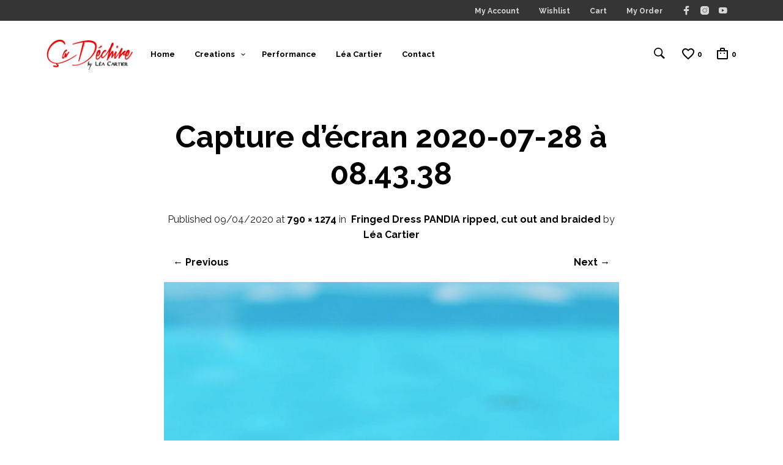

--- FILE ---
content_type: text/html; charset=utf-8
request_url: https://www.google.com/recaptcha/api2/anchor?ar=1&k=6LeVg-UUAAAAAOv9FmVVj3x-ZTtM_HDMc_4J2cb3&co=aHR0cHM6Ly9jYWRlY2hpcmUuY29tOjQ0Mw..&hl=en&v=PoyoqOPhxBO7pBk68S4YbpHZ&size=invisible&anchor-ms=20000&execute-ms=30000&cb=m54yl18p2jo6
body_size: 48862
content:
<!DOCTYPE HTML><html dir="ltr" lang="en"><head><meta http-equiv="Content-Type" content="text/html; charset=UTF-8">
<meta http-equiv="X-UA-Compatible" content="IE=edge">
<title>reCAPTCHA</title>
<style type="text/css">
/* cyrillic-ext */
@font-face {
  font-family: 'Roboto';
  font-style: normal;
  font-weight: 400;
  font-stretch: 100%;
  src: url(//fonts.gstatic.com/s/roboto/v48/KFO7CnqEu92Fr1ME7kSn66aGLdTylUAMa3GUBHMdazTgWw.woff2) format('woff2');
  unicode-range: U+0460-052F, U+1C80-1C8A, U+20B4, U+2DE0-2DFF, U+A640-A69F, U+FE2E-FE2F;
}
/* cyrillic */
@font-face {
  font-family: 'Roboto';
  font-style: normal;
  font-weight: 400;
  font-stretch: 100%;
  src: url(//fonts.gstatic.com/s/roboto/v48/KFO7CnqEu92Fr1ME7kSn66aGLdTylUAMa3iUBHMdazTgWw.woff2) format('woff2');
  unicode-range: U+0301, U+0400-045F, U+0490-0491, U+04B0-04B1, U+2116;
}
/* greek-ext */
@font-face {
  font-family: 'Roboto';
  font-style: normal;
  font-weight: 400;
  font-stretch: 100%;
  src: url(//fonts.gstatic.com/s/roboto/v48/KFO7CnqEu92Fr1ME7kSn66aGLdTylUAMa3CUBHMdazTgWw.woff2) format('woff2');
  unicode-range: U+1F00-1FFF;
}
/* greek */
@font-face {
  font-family: 'Roboto';
  font-style: normal;
  font-weight: 400;
  font-stretch: 100%;
  src: url(//fonts.gstatic.com/s/roboto/v48/KFO7CnqEu92Fr1ME7kSn66aGLdTylUAMa3-UBHMdazTgWw.woff2) format('woff2');
  unicode-range: U+0370-0377, U+037A-037F, U+0384-038A, U+038C, U+038E-03A1, U+03A3-03FF;
}
/* math */
@font-face {
  font-family: 'Roboto';
  font-style: normal;
  font-weight: 400;
  font-stretch: 100%;
  src: url(//fonts.gstatic.com/s/roboto/v48/KFO7CnqEu92Fr1ME7kSn66aGLdTylUAMawCUBHMdazTgWw.woff2) format('woff2');
  unicode-range: U+0302-0303, U+0305, U+0307-0308, U+0310, U+0312, U+0315, U+031A, U+0326-0327, U+032C, U+032F-0330, U+0332-0333, U+0338, U+033A, U+0346, U+034D, U+0391-03A1, U+03A3-03A9, U+03B1-03C9, U+03D1, U+03D5-03D6, U+03F0-03F1, U+03F4-03F5, U+2016-2017, U+2034-2038, U+203C, U+2040, U+2043, U+2047, U+2050, U+2057, U+205F, U+2070-2071, U+2074-208E, U+2090-209C, U+20D0-20DC, U+20E1, U+20E5-20EF, U+2100-2112, U+2114-2115, U+2117-2121, U+2123-214F, U+2190, U+2192, U+2194-21AE, U+21B0-21E5, U+21F1-21F2, U+21F4-2211, U+2213-2214, U+2216-22FF, U+2308-230B, U+2310, U+2319, U+231C-2321, U+2336-237A, U+237C, U+2395, U+239B-23B7, U+23D0, U+23DC-23E1, U+2474-2475, U+25AF, U+25B3, U+25B7, U+25BD, U+25C1, U+25CA, U+25CC, U+25FB, U+266D-266F, U+27C0-27FF, U+2900-2AFF, U+2B0E-2B11, U+2B30-2B4C, U+2BFE, U+3030, U+FF5B, U+FF5D, U+1D400-1D7FF, U+1EE00-1EEFF;
}
/* symbols */
@font-face {
  font-family: 'Roboto';
  font-style: normal;
  font-weight: 400;
  font-stretch: 100%;
  src: url(//fonts.gstatic.com/s/roboto/v48/KFO7CnqEu92Fr1ME7kSn66aGLdTylUAMaxKUBHMdazTgWw.woff2) format('woff2');
  unicode-range: U+0001-000C, U+000E-001F, U+007F-009F, U+20DD-20E0, U+20E2-20E4, U+2150-218F, U+2190, U+2192, U+2194-2199, U+21AF, U+21E6-21F0, U+21F3, U+2218-2219, U+2299, U+22C4-22C6, U+2300-243F, U+2440-244A, U+2460-24FF, U+25A0-27BF, U+2800-28FF, U+2921-2922, U+2981, U+29BF, U+29EB, U+2B00-2BFF, U+4DC0-4DFF, U+FFF9-FFFB, U+10140-1018E, U+10190-1019C, U+101A0, U+101D0-101FD, U+102E0-102FB, U+10E60-10E7E, U+1D2C0-1D2D3, U+1D2E0-1D37F, U+1F000-1F0FF, U+1F100-1F1AD, U+1F1E6-1F1FF, U+1F30D-1F30F, U+1F315, U+1F31C, U+1F31E, U+1F320-1F32C, U+1F336, U+1F378, U+1F37D, U+1F382, U+1F393-1F39F, U+1F3A7-1F3A8, U+1F3AC-1F3AF, U+1F3C2, U+1F3C4-1F3C6, U+1F3CA-1F3CE, U+1F3D4-1F3E0, U+1F3ED, U+1F3F1-1F3F3, U+1F3F5-1F3F7, U+1F408, U+1F415, U+1F41F, U+1F426, U+1F43F, U+1F441-1F442, U+1F444, U+1F446-1F449, U+1F44C-1F44E, U+1F453, U+1F46A, U+1F47D, U+1F4A3, U+1F4B0, U+1F4B3, U+1F4B9, U+1F4BB, U+1F4BF, U+1F4C8-1F4CB, U+1F4D6, U+1F4DA, U+1F4DF, U+1F4E3-1F4E6, U+1F4EA-1F4ED, U+1F4F7, U+1F4F9-1F4FB, U+1F4FD-1F4FE, U+1F503, U+1F507-1F50B, U+1F50D, U+1F512-1F513, U+1F53E-1F54A, U+1F54F-1F5FA, U+1F610, U+1F650-1F67F, U+1F687, U+1F68D, U+1F691, U+1F694, U+1F698, U+1F6AD, U+1F6B2, U+1F6B9-1F6BA, U+1F6BC, U+1F6C6-1F6CF, U+1F6D3-1F6D7, U+1F6E0-1F6EA, U+1F6F0-1F6F3, U+1F6F7-1F6FC, U+1F700-1F7FF, U+1F800-1F80B, U+1F810-1F847, U+1F850-1F859, U+1F860-1F887, U+1F890-1F8AD, U+1F8B0-1F8BB, U+1F8C0-1F8C1, U+1F900-1F90B, U+1F93B, U+1F946, U+1F984, U+1F996, U+1F9E9, U+1FA00-1FA6F, U+1FA70-1FA7C, U+1FA80-1FA89, U+1FA8F-1FAC6, U+1FACE-1FADC, U+1FADF-1FAE9, U+1FAF0-1FAF8, U+1FB00-1FBFF;
}
/* vietnamese */
@font-face {
  font-family: 'Roboto';
  font-style: normal;
  font-weight: 400;
  font-stretch: 100%;
  src: url(//fonts.gstatic.com/s/roboto/v48/KFO7CnqEu92Fr1ME7kSn66aGLdTylUAMa3OUBHMdazTgWw.woff2) format('woff2');
  unicode-range: U+0102-0103, U+0110-0111, U+0128-0129, U+0168-0169, U+01A0-01A1, U+01AF-01B0, U+0300-0301, U+0303-0304, U+0308-0309, U+0323, U+0329, U+1EA0-1EF9, U+20AB;
}
/* latin-ext */
@font-face {
  font-family: 'Roboto';
  font-style: normal;
  font-weight: 400;
  font-stretch: 100%;
  src: url(//fonts.gstatic.com/s/roboto/v48/KFO7CnqEu92Fr1ME7kSn66aGLdTylUAMa3KUBHMdazTgWw.woff2) format('woff2');
  unicode-range: U+0100-02BA, U+02BD-02C5, U+02C7-02CC, U+02CE-02D7, U+02DD-02FF, U+0304, U+0308, U+0329, U+1D00-1DBF, U+1E00-1E9F, U+1EF2-1EFF, U+2020, U+20A0-20AB, U+20AD-20C0, U+2113, U+2C60-2C7F, U+A720-A7FF;
}
/* latin */
@font-face {
  font-family: 'Roboto';
  font-style: normal;
  font-weight: 400;
  font-stretch: 100%;
  src: url(//fonts.gstatic.com/s/roboto/v48/KFO7CnqEu92Fr1ME7kSn66aGLdTylUAMa3yUBHMdazQ.woff2) format('woff2');
  unicode-range: U+0000-00FF, U+0131, U+0152-0153, U+02BB-02BC, U+02C6, U+02DA, U+02DC, U+0304, U+0308, U+0329, U+2000-206F, U+20AC, U+2122, U+2191, U+2193, U+2212, U+2215, U+FEFF, U+FFFD;
}
/* cyrillic-ext */
@font-face {
  font-family: 'Roboto';
  font-style: normal;
  font-weight: 500;
  font-stretch: 100%;
  src: url(//fonts.gstatic.com/s/roboto/v48/KFO7CnqEu92Fr1ME7kSn66aGLdTylUAMa3GUBHMdazTgWw.woff2) format('woff2');
  unicode-range: U+0460-052F, U+1C80-1C8A, U+20B4, U+2DE0-2DFF, U+A640-A69F, U+FE2E-FE2F;
}
/* cyrillic */
@font-face {
  font-family: 'Roboto';
  font-style: normal;
  font-weight: 500;
  font-stretch: 100%;
  src: url(//fonts.gstatic.com/s/roboto/v48/KFO7CnqEu92Fr1ME7kSn66aGLdTylUAMa3iUBHMdazTgWw.woff2) format('woff2');
  unicode-range: U+0301, U+0400-045F, U+0490-0491, U+04B0-04B1, U+2116;
}
/* greek-ext */
@font-face {
  font-family: 'Roboto';
  font-style: normal;
  font-weight: 500;
  font-stretch: 100%;
  src: url(//fonts.gstatic.com/s/roboto/v48/KFO7CnqEu92Fr1ME7kSn66aGLdTylUAMa3CUBHMdazTgWw.woff2) format('woff2');
  unicode-range: U+1F00-1FFF;
}
/* greek */
@font-face {
  font-family: 'Roboto';
  font-style: normal;
  font-weight: 500;
  font-stretch: 100%;
  src: url(//fonts.gstatic.com/s/roboto/v48/KFO7CnqEu92Fr1ME7kSn66aGLdTylUAMa3-UBHMdazTgWw.woff2) format('woff2');
  unicode-range: U+0370-0377, U+037A-037F, U+0384-038A, U+038C, U+038E-03A1, U+03A3-03FF;
}
/* math */
@font-face {
  font-family: 'Roboto';
  font-style: normal;
  font-weight: 500;
  font-stretch: 100%;
  src: url(//fonts.gstatic.com/s/roboto/v48/KFO7CnqEu92Fr1ME7kSn66aGLdTylUAMawCUBHMdazTgWw.woff2) format('woff2');
  unicode-range: U+0302-0303, U+0305, U+0307-0308, U+0310, U+0312, U+0315, U+031A, U+0326-0327, U+032C, U+032F-0330, U+0332-0333, U+0338, U+033A, U+0346, U+034D, U+0391-03A1, U+03A3-03A9, U+03B1-03C9, U+03D1, U+03D5-03D6, U+03F0-03F1, U+03F4-03F5, U+2016-2017, U+2034-2038, U+203C, U+2040, U+2043, U+2047, U+2050, U+2057, U+205F, U+2070-2071, U+2074-208E, U+2090-209C, U+20D0-20DC, U+20E1, U+20E5-20EF, U+2100-2112, U+2114-2115, U+2117-2121, U+2123-214F, U+2190, U+2192, U+2194-21AE, U+21B0-21E5, U+21F1-21F2, U+21F4-2211, U+2213-2214, U+2216-22FF, U+2308-230B, U+2310, U+2319, U+231C-2321, U+2336-237A, U+237C, U+2395, U+239B-23B7, U+23D0, U+23DC-23E1, U+2474-2475, U+25AF, U+25B3, U+25B7, U+25BD, U+25C1, U+25CA, U+25CC, U+25FB, U+266D-266F, U+27C0-27FF, U+2900-2AFF, U+2B0E-2B11, U+2B30-2B4C, U+2BFE, U+3030, U+FF5B, U+FF5D, U+1D400-1D7FF, U+1EE00-1EEFF;
}
/* symbols */
@font-face {
  font-family: 'Roboto';
  font-style: normal;
  font-weight: 500;
  font-stretch: 100%;
  src: url(//fonts.gstatic.com/s/roboto/v48/KFO7CnqEu92Fr1ME7kSn66aGLdTylUAMaxKUBHMdazTgWw.woff2) format('woff2');
  unicode-range: U+0001-000C, U+000E-001F, U+007F-009F, U+20DD-20E0, U+20E2-20E4, U+2150-218F, U+2190, U+2192, U+2194-2199, U+21AF, U+21E6-21F0, U+21F3, U+2218-2219, U+2299, U+22C4-22C6, U+2300-243F, U+2440-244A, U+2460-24FF, U+25A0-27BF, U+2800-28FF, U+2921-2922, U+2981, U+29BF, U+29EB, U+2B00-2BFF, U+4DC0-4DFF, U+FFF9-FFFB, U+10140-1018E, U+10190-1019C, U+101A0, U+101D0-101FD, U+102E0-102FB, U+10E60-10E7E, U+1D2C0-1D2D3, U+1D2E0-1D37F, U+1F000-1F0FF, U+1F100-1F1AD, U+1F1E6-1F1FF, U+1F30D-1F30F, U+1F315, U+1F31C, U+1F31E, U+1F320-1F32C, U+1F336, U+1F378, U+1F37D, U+1F382, U+1F393-1F39F, U+1F3A7-1F3A8, U+1F3AC-1F3AF, U+1F3C2, U+1F3C4-1F3C6, U+1F3CA-1F3CE, U+1F3D4-1F3E0, U+1F3ED, U+1F3F1-1F3F3, U+1F3F5-1F3F7, U+1F408, U+1F415, U+1F41F, U+1F426, U+1F43F, U+1F441-1F442, U+1F444, U+1F446-1F449, U+1F44C-1F44E, U+1F453, U+1F46A, U+1F47D, U+1F4A3, U+1F4B0, U+1F4B3, U+1F4B9, U+1F4BB, U+1F4BF, U+1F4C8-1F4CB, U+1F4D6, U+1F4DA, U+1F4DF, U+1F4E3-1F4E6, U+1F4EA-1F4ED, U+1F4F7, U+1F4F9-1F4FB, U+1F4FD-1F4FE, U+1F503, U+1F507-1F50B, U+1F50D, U+1F512-1F513, U+1F53E-1F54A, U+1F54F-1F5FA, U+1F610, U+1F650-1F67F, U+1F687, U+1F68D, U+1F691, U+1F694, U+1F698, U+1F6AD, U+1F6B2, U+1F6B9-1F6BA, U+1F6BC, U+1F6C6-1F6CF, U+1F6D3-1F6D7, U+1F6E0-1F6EA, U+1F6F0-1F6F3, U+1F6F7-1F6FC, U+1F700-1F7FF, U+1F800-1F80B, U+1F810-1F847, U+1F850-1F859, U+1F860-1F887, U+1F890-1F8AD, U+1F8B0-1F8BB, U+1F8C0-1F8C1, U+1F900-1F90B, U+1F93B, U+1F946, U+1F984, U+1F996, U+1F9E9, U+1FA00-1FA6F, U+1FA70-1FA7C, U+1FA80-1FA89, U+1FA8F-1FAC6, U+1FACE-1FADC, U+1FADF-1FAE9, U+1FAF0-1FAF8, U+1FB00-1FBFF;
}
/* vietnamese */
@font-face {
  font-family: 'Roboto';
  font-style: normal;
  font-weight: 500;
  font-stretch: 100%;
  src: url(//fonts.gstatic.com/s/roboto/v48/KFO7CnqEu92Fr1ME7kSn66aGLdTylUAMa3OUBHMdazTgWw.woff2) format('woff2');
  unicode-range: U+0102-0103, U+0110-0111, U+0128-0129, U+0168-0169, U+01A0-01A1, U+01AF-01B0, U+0300-0301, U+0303-0304, U+0308-0309, U+0323, U+0329, U+1EA0-1EF9, U+20AB;
}
/* latin-ext */
@font-face {
  font-family: 'Roboto';
  font-style: normal;
  font-weight: 500;
  font-stretch: 100%;
  src: url(//fonts.gstatic.com/s/roboto/v48/KFO7CnqEu92Fr1ME7kSn66aGLdTylUAMa3KUBHMdazTgWw.woff2) format('woff2');
  unicode-range: U+0100-02BA, U+02BD-02C5, U+02C7-02CC, U+02CE-02D7, U+02DD-02FF, U+0304, U+0308, U+0329, U+1D00-1DBF, U+1E00-1E9F, U+1EF2-1EFF, U+2020, U+20A0-20AB, U+20AD-20C0, U+2113, U+2C60-2C7F, U+A720-A7FF;
}
/* latin */
@font-face {
  font-family: 'Roboto';
  font-style: normal;
  font-weight: 500;
  font-stretch: 100%;
  src: url(//fonts.gstatic.com/s/roboto/v48/KFO7CnqEu92Fr1ME7kSn66aGLdTylUAMa3yUBHMdazQ.woff2) format('woff2');
  unicode-range: U+0000-00FF, U+0131, U+0152-0153, U+02BB-02BC, U+02C6, U+02DA, U+02DC, U+0304, U+0308, U+0329, U+2000-206F, U+20AC, U+2122, U+2191, U+2193, U+2212, U+2215, U+FEFF, U+FFFD;
}
/* cyrillic-ext */
@font-face {
  font-family: 'Roboto';
  font-style: normal;
  font-weight: 900;
  font-stretch: 100%;
  src: url(//fonts.gstatic.com/s/roboto/v48/KFO7CnqEu92Fr1ME7kSn66aGLdTylUAMa3GUBHMdazTgWw.woff2) format('woff2');
  unicode-range: U+0460-052F, U+1C80-1C8A, U+20B4, U+2DE0-2DFF, U+A640-A69F, U+FE2E-FE2F;
}
/* cyrillic */
@font-face {
  font-family: 'Roboto';
  font-style: normal;
  font-weight: 900;
  font-stretch: 100%;
  src: url(//fonts.gstatic.com/s/roboto/v48/KFO7CnqEu92Fr1ME7kSn66aGLdTylUAMa3iUBHMdazTgWw.woff2) format('woff2');
  unicode-range: U+0301, U+0400-045F, U+0490-0491, U+04B0-04B1, U+2116;
}
/* greek-ext */
@font-face {
  font-family: 'Roboto';
  font-style: normal;
  font-weight: 900;
  font-stretch: 100%;
  src: url(//fonts.gstatic.com/s/roboto/v48/KFO7CnqEu92Fr1ME7kSn66aGLdTylUAMa3CUBHMdazTgWw.woff2) format('woff2');
  unicode-range: U+1F00-1FFF;
}
/* greek */
@font-face {
  font-family: 'Roboto';
  font-style: normal;
  font-weight: 900;
  font-stretch: 100%;
  src: url(//fonts.gstatic.com/s/roboto/v48/KFO7CnqEu92Fr1ME7kSn66aGLdTylUAMa3-UBHMdazTgWw.woff2) format('woff2');
  unicode-range: U+0370-0377, U+037A-037F, U+0384-038A, U+038C, U+038E-03A1, U+03A3-03FF;
}
/* math */
@font-face {
  font-family: 'Roboto';
  font-style: normal;
  font-weight: 900;
  font-stretch: 100%;
  src: url(//fonts.gstatic.com/s/roboto/v48/KFO7CnqEu92Fr1ME7kSn66aGLdTylUAMawCUBHMdazTgWw.woff2) format('woff2');
  unicode-range: U+0302-0303, U+0305, U+0307-0308, U+0310, U+0312, U+0315, U+031A, U+0326-0327, U+032C, U+032F-0330, U+0332-0333, U+0338, U+033A, U+0346, U+034D, U+0391-03A1, U+03A3-03A9, U+03B1-03C9, U+03D1, U+03D5-03D6, U+03F0-03F1, U+03F4-03F5, U+2016-2017, U+2034-2038, U+203C, U+2040, U+2043, U+2047, U+2050, U+2057, U+205F, U+2070-2071, U+2074-208E, U+2090-209C, U+20D0-20DC, U+20E1, U+20E5-20EF, U+2100-2112, U+2114-2115, U+2117-2121, U+2123-214F, U+2190, U+2192, U+2194-21AE, U+21B0-21E5, U+21F1-21F2, U+21F4-2211, U+2213-2214, U+2216-22FF, U+2308-230B, U+2310, U+2319, U+231C-2321, U+2336-237A, U+237C, U+2395, U+239B-23B7, U+23D0, U+23DC-23E1, U+2474-2475, U+25AF, U+25B3, U+25B7, U+25BD, U+25C1, U+25CA, U+25CC, U+25FB, U+266D-266F, U+27C0-27FF, U+2900-2AFF, U+2B0E-2B11, U+2B30-2B4C, U+2BFE, U+3030, U+FF5B, U+FF5D, U+1D400-1D7FF, U+1EE00-1EEFF;
}
/* symbols */
@font-face {
  font-family: 'Roboto';
  font-style: normal;
  font-weight: 900;
  font-stretch: 100%;
  src: url(//fonts.gstatic.com/s/roboto/v48/KFO7CnqEu92Fr1ME7kSn66aGLdTylUAMaxKUBHMdazTgWw.woff2) format('woff2');
  unicode-range: U+0001-000C, U+000E-001F, U+007F-009F, U+20DD-20E0, U+20E2-20E4, U+2150-218F, U+2190, U+2192, U+2194-2199, U+21AF, U+21E6-21F0, U+21F3, U+2218-2219, U+2299, U+22C4-22C6, U+2300-243F, U+2440-244A, U+2460-24FF, U+25A0-27BF, U+2800-28FF, U+2921-2922, U+2981, U+29BF, U+29EB, U+2B00-2BFF, U+4DC0-4DFF, U+FFF9-FFFB, U+10140-1018E, U+10190-1019C, U+101A0, U+101D0-101FD, U+102E0-102FB, U+10E60-10E7E, U+1D2C0-1D2D3, U+1D2E0-1D37F, U+1F000-1F0FF, U+1F100-1F1AD, U+1F1E6-1F1FF, U+1F30D-1F30F, U+1F315, U+1F31C, U+1F31E, U+1F320-1F32C, U+1F336, U+1F378, U+1F37D, U+1F382, U+1F393-1F39F, U+1F3A7-1F3A8, U+1F3AC-1F3AF, U+1F3C2, U+1F3C4-1F3C6, U+1F3CA-1F3CE, U+1F3D4-1F3E0, U+1F3ED, U+1F3F1-1F3F3, U+1F3F5-1F3F7, U+1F408, U+1F415, U+1F41F, U+1F426, U+1F43F, U+1F441-1F442, U+1F444, U+1F446-1F449, U+1F44C-1F44E, U+1F453, U+1F46A, U+1F47D, U+1F4A3, U+1F4B0, U+1F4B3, U+1F4B9, U+1F4BB, U+1F4BF, U+1F4C8-1F4CB, U+1F4D6, U+1F4DA, U+1F4DF, U+1F4E3-1F4E6, U+1F4EA-1F4ED, U+1F4F7, U+1F4F9-1F4FB, U+1F4FD-1F4FE, U+1F503, U+1F507-1F50B, U+1F50D, U+1F512-1F513, U+1F53E-1F54A, U+1F54F-1F5FA, U+1F610, U+1F650-1F67F, U+1F687, U+1F68D, U+1F691, U+1F694, U+1F698, U+1F6AD, U+1F6B2, U+1F6B9-1F6BA, U+1F6BC, U+1F6C6-1F6CF, U+1F6D3-1F6D7, U+1F6E0-1F6EA, U+1F6F0-1F6F3, U+1F6F7-1F6FC, U+1F700-1F7FF, U+1F800-1F80B, U+1F810-1F847, U+1F850-1F859, U+1F860-1F887, U+1F890-1F8AD, U+1F8B0-1F8BB, U+1F8C0-1F8C1, U+1F900-1F90B, U+1F93B, U+1F946, U+1F984, U+1F996, U+1F9E9, U+1FA00-1FA6F, U+1FA70-1FA7C, U+1FA80-1FA89, U+1FA8F-1FAC6, U+1FACE-1FADC, U+1FADF-1FAE9, U+1FAF0-1FAF8, U+1FB00-1FBFF;
}
/* vietnamese */
@font-face {
  font-family: 'Roboto';
  font-style: normal;
  font-weight: 900;
  font-stretch: 100%;
  src: url(//fonts.gstatic.com/s/roboto/v48/KFO7CnqEu92Fr1ME7kSn66aGLdTylUAMa3OUBHMdazTgWw.woff2) format('woff2');
  unicode-range: U+0102-0103, U+0110-0111, U+0128-0129, U+0168-0169, U+01A0-01A1, U+01AF-01B0, U+0300-0301, U+0303-0304, U+0308-0309, U+0323, U+0329, U+1EA0-1EF9, U+20AB;
}
/* latin-ext */
@font-face {
  font-family: 'Roboto';
  font-style: normal;
  font-weight: 900;
  font-stretch: 100%;
  src: url(//fonts.gstatic.com/s/roboto/v48/KFO7CnqEu92Fr1ME7kSn66aGLdTylUAMa3KUBHMdazTgWw.woff2) format('woff2');
  unicode-range: U+0100-02BA, U+02BD-02C5, U+02C7-02CC, U+02CE-02D7, U+02DD-02FF, U+0304, U+0308, U+0329, U+1D00-1DBF, U+1E00-1E9F, U+1EF2-1EFF, U+2020, U+20A0-20AB, U+20AD-20C0, U+2113, U+2C60-2C7F, U+A720-A7FF;
}
/* latin */
@font-face {
  font-family: 'Roboto';
  font-style: normal;
  font-weight: 900;
  font-stretch: 100%;
  src: url(//fonts.gstatic.com/s/roboto/v48/KFO7CnqEu92Fr1ME7kSn66aGLdTylUAMa3yUBHMdazQ.woff2) format('woff2');
  unicode-range: U+0000-00FF, U+0131, U+0152-0153, U+02BB-02BC, U+02C6, U+02DA, U+02DC, U+0304, U+0308, U+0329, U+2000-206F, U+20AC, U+2122, U+2191, U+2193, U+2212, U+2215, U+FEFF, U+FFFD;
}

</style>
<link rel="stylesheet" type="text/css" href="https://www.gstatic.com/recaptcha/releases/PoyoqOPhxBO7pBk68S4YbpHZ/styles__ltr.css">
<script nonce="iZXHWiTNLC1M3R2igyJkhw" type="text/javascript">window['__recaptcha_api'] = 'https://www.google.com/recaptcha/api2/';</script>
<script type="text/javascript" src="https://www.gstatic.com/recaptcha/releases/PoyoqOPhxBO7pBk68S4YbpHZ/recaptcha__en.js" nonce="iZXHWiTNLC1M3R2igyJkhw">
      
    </script></head>
<body><div id="rc-anchor-alert" class="rc-anchor-alert"></div>
<input type="hidden" id="recaptcha-token" value="[base64]">
<script type="text/javascript" nonce="iZXHWiTNLC1M3R2igyJkhw">
      recaptcha.anchor.Main.init("[\x22ainput\x22,[\x22bgdata\x22,\x22\x22,\[base64]/[base64]/[base64]/bmV3IHJbeF0oY1swXSk6RT09Mj9uZXcgclt4XShjWzBdLGNbMV0pOkU9PTM/bmV3IHJbeF0oY1swXSxjWzFdLGNbMl0pOkU9PTQ/[base64]/[base64]/[base64]/[base64]/[base64]/[base64]/[base64]/[base64]\x22,\[base64]\x22,\[base64]/wpfCkBLDmjwdUMKLQ09GYiUQBMKAZUdABMOFIMOlcFzDj8O3U2HDmMKMwr5NdXbCl8K8wrjDoE/Dt23Dt2ZOw7fCnMK6MsOKf8KiYU3Dk8OrfsOHwoXCjArCqRJEwqLCvsKtw6/ChWPDuxfDhsOQKMKmBUJgJ8KPw4XDuMK0woU5w7zDm8OidsO4w7BwwowhYT/DhcKTw5YhXxxtwoJSFTLCqy7Clz3ChBlrw6oNXsKewrPDohp2wrF0OULDhTrCl8KHN1Fzw5g3VMKhwoskRMKRw6oSB13CjkrDvBBewqfDqMKow5cIw4d9EhXDrMOTw7/DmRM4wrrCgD/DkcOMCmdSw65lMsOAw4lJFMOCTsK7RsKvwrzCqcK5wr02FMKQw7suMwXCmxINJHvDtBdVa8KyDsOyNgwPw4hXwqjDlMOBS8O7w6jDjcOEZ8O/b8O8Y8K7wqnDmF/[base64]/HcOFwp4Xwoc9wqQhw63Dt0TCh8OHeMKCNsOmBi/[base64]/DjsOcwrkIw4QLecKGDGTCq8KOPMO/wo3Dpxo0wp/DrsK9HykSacOVJGgtTsOda1HDicKNw5XDlk9QOzcqw5rCjsOPw5pwwr3Dj37CsSZaw4jCvgdswrYWQjYRcEvCscKxw4/CocKLw6wvEgnCqTtewpt/EMKFZcKrwozCnjEbbDTCmGXCrVw/w5wew5zDniR+X0t5L8Khw7x6w6JAwrEYw57DtRbCsgjCq8K/wonDmhQNTMKVwr3DvxkTXMOhwpHDl8KswqrDokXCkGVhfMO5IcK4PcKkw7fDqMOcKQFcw6PCp8OJQ0x2GsKeIATCjUUxwq5AQWFDXsOUQhPDp3jCl8OFJsO9Bw3ComQCUcK3VMOXw5rCmkloUMKcwpfCpMKLw4/Dpg1vw4pIYMO9w7ghLF/DpztZEUdEw4AAw44iWsOFHCd0RsKYVW7Dq3g1VMOow6YJw4LClcOadsK6w4XDtsKHwpwoMCTCuMKzwoDCgGXCg2w8wrU9w4FXw5DCkVnCq8OjM8Kbw4whN8Osd8KmwohOI8Oww5VOw4vDlMKCw4DClXDDukJ/a8Knw5cMFSbCpMKJJsKbdsO5eBw5FFfCm8OWdTh0YMONYMOvw6xIH0TDsHU/AhFzwoV/w7oZXsK6V8OWw5rDhw3CoVhXcHrDlgzCvcKhA8KNeiQlw6EPRBLCgWVhwp9tw4/Dk8KUbWTCv23DhMKcbsK4NMOmw4QZdMOLK8KFdlLDuA9oMsOQwrPCvTcaw63Dn8OaMsKYTMKCA1sAw5N+w4lFw5JBBgEHZ2DCuDPCjsOECTZfw7zDqcOtw6rCsEBLwooZw5fDrQ7DvxARwqHCgMKaCsOrHMKjw59ML8KIwpBXwp/DqMKxcDwVZMKwAMKRw5HDg14dw40VwpbCq3fCk1FMCcKxw5QDw5xxDUXCocK9DmDDvHdwPcOeCWbCtSHDqHPDl1ZKZcKNOMO0w7LDi8K6wofDisO2SMKjw4nCqlnDt0nDkSU/wpY4w5MnwrZqO8KGw6HDvcOSDcKUwovChjLDoMO4aMOZwrLCpsOuwofCi8Kbw7t2wp8pw5FZaRvChxbDvCRWYsKla8ObUsKlw6jCh1lqw74KPRDClEcaw40RU1jDqMKqw53DvMKawp3CgD59w5/DosKSLMKXwowDw7prasOgw4ouY8Kxw5zDpkfDj8Klw5LCny1lFcK5wr1jMR7Dn8KVIWLDisO/D3NJXRzDjWvClkJCw6olXMKjacOtw5LCu8KOLWfDlMOJwqnDhsKUw6Rcw5RzV8K/wpXCsMKcw4DDtWrCt8KvNCpNY0vDjcOLwrIqLyo2wozDnn1abMKCw48sbMKETG3CvxnCtErDt2ctJDTDisODwrhhHcOyPiHCicKEP0tywqvDvsKrwo/[base64]/DshvDvcOQVMO2cjzDisKoXsK7w48oQW89Al5bQcONZyLClcOIZcOHw6fDtcO3NcOjw7h7wq3CocKJw5Bkw50EJsOTDBJjw6FuacOFw4hxwq4/wrbDucKCwrfCjiDCksK6R8K6EXldWxxwWMOtQcO4w7J7w57DpMKUwpDDocKNw4rCuX9IUDcbAg1sIgUzw4LDl8OaLcO5c2XCoDzDo8OxworDlD/DlsKawolYLhXDvw9zwrxyCcOQw54swpNKGErDtsO7DMOcwqFVPm8fw5PDtcOSGxTCucOhw7/DhVDDpcK7AHQEwpZUw5syTcOIw6h5UkDCnzpww6oNa8KiYjDCk3nCtR/Co3NoKcKUPsKsYcOLKcKHcMOxw5ZQeFNaZiTDvsO6P2rDk8KQw5/DjTbCgsO9w5J1RBnCs0PCu00gw5Ekf8KofsO0wrg7T2c3d8OmwoVUCcK2TD3Dj33DpRl6Pj8mV8KpwoZ7PcKVwpZVwpJRw5HCgGtbwrhUcAPDh8OIcMOwW13Dpy9xWxXDvUrDm8OqScOIbCASDyjDsMKhw5XCsjjCoyVswqLDon/Dj8K2wrPDlcKFNMO6w4jDtsO5dQ03HcKyw6PComF5w7TDoVrDgMK/NlXDllJDUUQ1w4TDqHTCsMKiw5rDtkZ2wqcLw75bwoIMemDDninDjMOKw4fDssKsRMO6GGd5ZinDhcKQBDbDr0wowqDCrnFXwog3BUNfXihxwo/CpMKWEiomwojDkCBvw7g6wrbChMOzegDDkcKdw5nCp2jDlQd9w7bClMKBKMKnwozCj8O6w6FGwoBycMObFcKsFsOnwqbDhsKBw5HDhErCpRfCtsOXccKmw5bChsK4XsO+wowUQTDCvz/DnS9xwpvCoFVawrvDtsKNBMOoecOAGDjCkE/Di8ODScO3wo9AwonDtcKdwpDCtg0mNMKRBljCuynDjFLCtTfDvW0fw7RAC8Ouwo/Dn8KQwoQTbVrCuU9NDXPDo8ObVcKRVjVkw5UqUcOGLsODwpjCvsO8CRHDrMKOwpDDvQhBwr/CvcOiDcOaFMOgQybDrsOdTsOcNSgjw71Uwp/DhcO7BcOuOcOawo3ChwLCh3kow5PDsDvCqANKwpbCng42w6JEfTkWwqI4w7pbIlLDmTHCmsKGw7PCpkfCrcKnOcONC1ArMMKkPcO4wpLDrXnDgcOwBsKpdx7CvcK7wp/DjMK5ER/CpsOlfMOXwpNbwrDCp8Kcw4DDvMO1dg/Dn3zCg8KLwqsTwrDCscKtYxcLDVZDwrfCpHx9KTbCo1RowpfCsMKHw5oEI8O/[base64]/WjrCvsKrXDwqW8ODGsOLw7wAw45hSMKcQls0wqfCrcKDGjzDl8KsA8Kew6x7wr0TYgV1wonCqDfCoQM6w6oHwrVgDsOPw4R6bAjDhsK5bV8tw5TDkMK6w5XDksOEwrTDtVnDvDHCpk3DiUzDjsKcdkXCgF8ODsKVw7RUw6rDinXDu8OmZXPDt03CusOpHsO/[base64]/[base64]/cF/[base64]/wqHDkcKGw4Nywo3DusKTwqTCjMKnOlbCplHCiR/Dv8Ksw5BSSMK5BcKHwq05YAvDm3LDlGVywrRzIRTCo8Kew73DsxINBgZNwrVdwp14wp1/Bz3DoUrDlQVow6xQw7ggw6tdw6rDs1HDgMOzw6DCoMKncGMPw43Dh1PDhsKtwq3DrCPCrUp1CiJow5nDiz3DiT5XKsOIXcOww4YXNsOXw67Cu8K9GMOmFVJYGToMG8Ofc8OKwpxRMGvCi8OYwps/MTwMw6oWcS/[base64]/[base64]/Csj7Cqzl/YcKsw6kMIDrClsOIwowRIhV7w6M+UMKJLS3CtQFvw73Dqj3CrEkCe3BSQhnDthUHwpTDscKtAxZwIsOFwoMUG8Oiw6vDl2thFXRDS8ONcMKLwrfDqMOhwrEhw4vDqCPDoMKwwrUtw5Rzw6IYRG/DrVh2w4fCqGnDg8KjfcKBwqgIwr/CjsKbWcOaY8KZwo9kchHCvxIvL8K0VcOSHcKmwrEXOW3CnsO7VsK4w5/DtMOlwokFHSNNw7nClcKaeMOHwrEKPnDDsizCrsObQcOeBWMGw4HDqsKmw4cQfcOewrpkHcO3w4BFf8O7wptfSsOCbg4Kw650w6/CmcORw5/CuMOwR8KEwoTCjU5Cw7TCiHLDpcK1esKzD8O+wp8BKMKPCsKSw4A1QsOyw5zDhsKlSxk7w7hiCcOxwoxCw4pLwozDllrCuU/Cp8KNwpHCr8KVwrLCoi3Ci8KLw5nCssOpZMKhCTUJf2M0B3LDqgd6w4/CgiHCrsKWcVIGasKzCxLCoRjClTjDrcOYN8OZXBnDr8KUOzzCmsO4P8ORaF7ColjDpTHDgxBmQcKmwqpmwrrCk8K3w4DCm2TCpktOOF1dckx1UcOpNR57w5XDiMOFUDoxLsKrNCRqw7bDp8KGwoc2wpfDqEHCqxLDgMKZQT/DoGR6TiwLel4TwodXw5rCgH/DusOOwpfCgAw8woLDuhxVw7jCinYqIC/Dq2jCoMKowqZxw6LDtMK6w4rDhsKtwrBgXTtKAsKtHScQw6nCscKVPsKNGMKPP8KPw7PDuA8pMsK9UcO+wrg7w6HCmR/CtD/DpsK+wpjDmFdyZsKGO0QtBijCpsKGwr8Iw4nDj8OwJ1nCsFQgOMOYwqVFw6QywqBBwo3Do8K7SlXDvcK9wonCsVLCh8KkRsOvwrphw7nDuinChsK+AsKgaV1qO8KawrPDuE9jQMK/OMOUwpl+WsOwKEsdMMOrfcKEw6nDvWQeKwEmw4/Dq8KFXmfCqsK0w53DtSfCgGLCiyTCnSASwq3CtsKVwp3Dj3MSBkNVwpVqRMK7wrlIwp3DqjLDgCHDiHxpdCzCnMK/w6rDrsK3TyHDlHrCqWDDgzXCtcKYWcK+TsOdwoNILcKkw6l6f8Kdwq0yd8OLw7Jrck51L3/[base64]/DrBJyccK3Xh5Yw5XCssOJacKSX3Fxw51JI2jCp8ODeALDszhiwpnCosKdw4wkw4fDnsK/bsO8VnLDjEfCtMOIw5nCnWQCwoLDtMOSwqPDimt7w7R2wqR2U8OmZsKowqPDvnZSw6cFw6rDiQskw5/Cj8KFVi3CpcOwHcOcGT4yJHPCunB+wrDDncOGUcObwoTCpsONFCwAw5lPwpMOa8OlFcKFMhIeBcOxXiQww7IrIsK5w4zCtXhGVsKoSsOlN8K8w5wjwpo2wqfDrcOfw7nCjiMhVEvCgsOqwph3w59zAD/DsEDDtsOtFFvCucK3woHDvcKIwq/[base64]/wp4bwrXCkMKXVMKkwrg7wqvDjQk6MnVkwoHDhVAlHcOVw68IwqbDrsOVRgpeDMKAOi3ComLDlMOPDcKbNj/CnMOLwqLDpibCr8KZShM4wrFXRAbCvVsGwrtyD8KbwokmJ8OjRnvCuTVawqsCw6fDnH5UwqNIOsOpdVXDvCvCuHJyBFdVwp9BwpTCiGlQwrJNwrU9AXbCmcO0NsKQwqHCrhIEXS1UHRjDpsObw5bDiMKdw6FQfsOVbms3wrrDvxIuw5/[base64]/w6nCqTPCr8Oww5sswpM1I8Ogw4/DncKZwqvCgQEqwoDDrMOsEh9EwrLCsyFyYUpxw7rCjk0TIFXClyjChX7CgsO9wpnDumnDsCHCjcKxDGx6wpzDk8Kqwo3Dm8OxCsKuwq80FiDDmjo/wqvDoVdzWsKfVsOlXQ3CocOcB8OBSsKBwqIZw47CmX3Ct8KPW8KcYsO+w6YOLMO7w4l/wq7CnMOfWUd7esKCw7JLZsKPTmfDj8OBwr5/c8O5w7zCk0LCjQY+wqMcwql+bcOcc8KECybDlUU8fMKjwovDs8Kzw4bDlsK/w7PDvgPCl3/DkcKYwrLChMKPw6nChxHDm8KHSsKkaWLCicO/wqPDqsOkw7LCj8OewqsCUMKKwpFXRQskwogwwqUPKcK/[base64]/DANOAVjCqVYxwpDDpEt5w5LChEzCkXlRwoQxKQbCs8O8woEiw5vDrUkjMsKqHMKFOMKWbiV9LsKrbMOqw7xqfiTDsGHDhcKdHS4bYh4VwqIZd8ODw5pzw5zDkmFpwr3CiQ/DgMKLw5rCvQzDkgvDrwdUwrLDlhgkbMOvJXrCqDLDosKFw5tmBjZSw4A8JcOTUsKIB3w7bDLCtkLCrsKPLsOZKMOkenLChsKHecORQmTCihfCu8K0LMOewpzDiSMGajspw5jDv8K8w4/DjsOmwoTCn8KeTwl3w5zDiFXDocOMw60EZXLCrcOJZT9Lw6bDp8O9w6gGw77CoB8Aw78uwoVBR1zDhAYtw67DtMOfDsOgw6B/[base64]/XlVWHWhpfn9cwpLCrUNOUMOIwpsfwqlhPMKROsKmOMKvw5zDl8KqJcOXwpjCoMKIw4JOw5Uxw4gWV8OtRhtuwp7DrMOgwq/Ck8OowprDu3/CgUnDn8OHwpVCwozDlcKzF8KmwqBTUcObw7bClkM6JsKMwooow6kjwpzDpMKHwot5E8KtesK8wp3DsQPCpHTCkVQgRykAJWnClsK0OMO3I0ZvNULDpCFlAxkRwr4hZVDCtSIyPlvCsRVbw4JAwpR8ZsKVW8O/w5DDusOJGsOiw6YXEnUtb8KUw6TDq8Oswpwew4F6w6/Cs8Kaf8K9w4dfW8O7w78aw4nCn8KBwo9eXMOACMO3acK7w4dxw401w5phw5LDlHQ3w5/DuMOcw65bNMK3MSHCtcKwTiHCjWnDvsOiwoLCsXUhw7PDgcOIT8O3ecO3wow3Z3J4w7XDhMODwpkLS2TDjMKVwrHCgGg3w47DssOzTknDqcOXET/CqMOXKyDCuHAEw7zClAzDh2dww4B6esKLKEZlwrHCncKLw43Dk8Kfw7HDp05XLMKew7/CtsKcE2Rrw5jDpEJLw5/DhGlOw4PDkMO4EXjDn03CrsKSLWlWw4nCv8OHw6c0w5PCssOvwqc0w57DisKaCXV/dA5+IMKkwrHDizQow5wtH1DDoMOfbMO8VMOXcR11wrfDmx0awpzCoCvCqcOCwqsobsOPwpN4b8O8f8OMw6NNwpvCkcOWcDTDlcKkw6/DrcKBwq7Cp8OAAiQ5w5B5T0jDscKrw6XDuMOlw47CjsO+wqnDhjbDvhgWwrTCocKJQBMDdnvDvBguw4XClcKAwpbCqXnCm8KtwpMzw4rClMOww7xJScKewrbDuz/[base64]/CqmRSwq3DvlxOfMKTwp3DmMKxwpBJw5hywp7DicK9w6fCkMOjHMOOw7TCj8Ouw60gcDzCuMKQw5/CmcOAAlrDv8O+wpvDvsKMfgjDpzR/wqJ/EcO/w6TDuX8Yw4AJfsK/an59H29iwonCh2dpB8KUNMOZODMOcU4WBMOGw4jDn8KnacOQenFVAFfCmg4ubgvCkcKVwqPCt2bDjSLDhMOMw77DtgPCgUzCs8OUKMK0JMOewqfCp8O/YcKbZMOZw4DCuQbCqXzCtQkbw7HClcOgDwsFwq3DigZew68nw7JJwqZ0KkwxwrERw65oSARxeVbDm0/DhMONKCJrwqFaewjCvGgnW8KjAcOIw5/CjhfClMKEwoTCusO7WsOGSijCnDA8w47DgkvCp8OJw4AIwo3DpMK+OVvDlT8cwrfDgghMRRXDpMOEwoYBw4LDhipPIcKew5RFwrXDi8KHw7rDtn5Uw4bCrMKmwqlEwrpdIcO/w7/Cr8O5M8OSGsK0woDCiMKQw4h0w7fCu8K8w5dIW8K3SsO+KsOMw7PCgEPChMOaKSXDsF7CtU1Nwr/[base64]/PFx+PMKGw7nDvyjDiy8GRgfDs8OZw5fCisOJHsOMw4LCuRIAw6dsQ3soA3rDt8Opc8Knwrpbw7bCqCTDk2PDtAJLIsKNR3Z/[base64]/CrcKwasOoUFdqwoTDpMKbwo/Ds8KXwpHDq8Kqw4l2wqfCkMORTsOOMMOvw5puwrY1woIMD2/CvMOkR8Oxw5kewrkxwq8lb3FKw4NFw7BiWMO4LGBtwrrDncOKw7TDrsKbbTTDoTDCtybDnELDosKEOMOCECrDlcOeIMKaw7N7TBHDg0bDgwLCqxRBwo/CsjNAwozClMKFw6t0woNpMnvDhcKQwpcMHGgkV8Kmwq3DjsKuIMONWMKVwp4iEMO3w73Dq8K2IDFbw6/[base64]/Cr8OGbcKTw4UPXytxFzAKbsOHNcOUwooYwrAyw7ZIfsOybDFJLzUAw7jDvh3DmsObJRAub2Euw73CrnVAYh1+L2PCiQjChjZzJFkXwpvDllPCoClPUEoxe0AEIcK1w6YRfgLCssKuwqR3wogJRsOrXMKrUD4QAMOqwqxxwpVMw7DCv8OOTMOkDn/DhcOZKMK/wofCgRF7w6HDgWfCiTfCtcOuw4bDpcOvwq86w4hsUFJEwoMnIQ50wrrDvsOcLcKUw43CmsKxw48UZ8OsECxVw5gxOcKfw6I9w4xjfsK7w7cEwoIGwoLCjcOfCxvDlBnCsMO8w4PCvylOP8Oaw4/DkikoFnjDgGAzw7EaKMOzw6NAcmbDnsKsfBQ2wodYRMOWw5rDqcOLBMK+ZsKFw5HDh8K6bSdFw6ccTcKcSMONwq/DmVDCiMO8w7/DrS9PaMOaPkDCg1k/w5VRWiB+wo7Co3Jjw7/CrMOyw5QSf8K9wrzDosKVGMOTw4bDocOawrDCmzLCn1RxaxrDgcKfEmtSwrzDnsKWwrQZw5vDlcOAwqzCrElRS2IewrkawqXCgB4/w60+w5EOw63Dj8OvV8KjccOkw4/DqsKYwpzDvFliw7jCrsOufB4eFcKePCbDlW3CigDCqMKUXsKVw5XDiMKhS1XCvsO6w687EcOIw5TDuHXDqcKiLWnCiG/DiV3CqVzDkcOAwqtbw4rCh2zCglo8wrc5w7R9B8K+JcOvw55zw79wwp/DlXHDnXYzw4vDpyfCiHzDlipGwrDDl8K6w5p/cQLDszLCnsOBw4ITw5TDoMK1wqDCmEfCh8OowqnDtsOxw549JCfDtlbDiAEiEG7Drmxgw50gw63Con/[base64]/wo4bKG3CnFIha0jDtMK8RcOSwrEnwpYONihiw5fDo8KTHcOfwrJawpfCicKfUcOgTXgtwqo5Q8KKwqvCnxbCh8OKVMOif1DDuH9/CsOLw4cDw7rDusOLKlIdMHldwqJOwro1NMKWw7kewq3DpBpFwqHCtm15wpPCqg1GDcOBw5nDicOpw4/DljlrKWHCq8OmXh55fcK/IwrCs1vDocO4MFTCqjMTBUfDvh3CkMO8w6PCgMKcEjXClgw7w5PDsz0SwpPCssKHwq18wrzDkgR6eRbDhMOWw6h7EMOuwrDDpnzDqcOQckbCrkdNwr3CosKnwoMKwp0GH8OFFntrQ8KSw7g2ZMOfTMO7wo/CicOSw5vDnzpJPsKMT8K+fzbCvEBhwq0HwpIdWMKswqfCrFzDtWlobcOwbsKrwodIHGQcXwVuCMOHwpjCgiHCicOywrXCrD01fS4yXxxWw5M2w6jDp192wozDqTbCqRXDp8OdDMKgF8KJwoVMYCfDtMKwJ0vDhcO/wpzDiTLDvF4Lwp7CuSkPwr3CuBnDkcOOw7VGwo/DuMORw4hewpUAwo59w5IdEMKcC8OeBW/DvsKBM14+eMKtw44Jw4zDimTClQ12w6TCksOBwrhkIMKYFibCrMORasO0YwLCkl/DpsOIWThzIDjDh8OxfEzCn8O5wrfDnQjCmDbDtcKbwrpMAjwAJsKdaHRyw4Y/w7BDe8KTw6NoTWTCmcOww63DqsK7acOzw5p/Ri7Cng3CnsKiTMOXw5HDncKkwqXCo8OhwrTCqHdrwowhY2DChkRfRnfDnBjCicKmwoDDi0oHwqpSw6AFw5w9E8KKb8O/LC3CjMKYwrVkTRBcY8OPDjQ4BcK+woVBZcOSO8Oca8KafwXChEp0NMORw49PwofDssKawp3DgsKrZT4xwrRhHcOywp3Dm8KSKsKYJsK0w70hw6kPwoPCq0vCscOrNk4BZSbDvGXCkE0raGIheXrDgifDplPDjsOTZSwEfMKlwobDp3XCjRzCv8ONw6/CrsKZwpljw7MrCjDDgwXCgQ/DsRHDvCLCi8ODG8OiV8KTwoLDrWYxaWXCpMOUw6Fdw6VdIQDCngd7KQhUw51LBgBZw7Y4w73DksO1wqVdJsKlw7xcSWhReV7DiMKJa8O/[base64]/Dt0HCnFXCjMODwqHDnMKQbUbDmg1GwrnCr8ORwpHCp8KkE39Kwqhbwr7DqRR+XMKew63DlUwrw4wPw4ssa8KXwr7Cs1k+dmd5N8K+E8OuwoUSPMOAAm/Di8K7IsOdO8OXwqtIZsO4YcKhw6ZMUjjCsxzCggViw6xKYXjDmcK+UcKYwowaUcK+cMOlakjCtcKSUcKNwqTDmMKoIFoXwotXwoHDmVFmworDujRzwpnCrsKQI0UzAWICFsKrP1jCklpJagkwNwbDlA/Ci8O2Qk0Zw6VCIMOjG8KVZ8OJwoRUwq/Dh3AGNl/Cgk5+TDtVw55GbDTCmcOOLWPCgTVYw5QCFxVXwpPDmsOMw4XDjcKaw5Nrw53DjgdfwoPDksO2w7bCtMO6Rg4FI8OLWz3CscKNesONIArDhSgOw5nDosKMwpvDocOWwo4XLMKdfmTDjMKuw5EJw4fCqk/DpMOvHsOaG8OdAMKVQ3YNw6JQHsOvFUPDrMOGRmHCuEjDhRARGMO7w64qw4BVwpFgw4k/[base64]/woXCucKZTcONY8O7w5hEHXhwwpbDiWbDrMOHdcOkw6oLwoRQGMO0UMOBwrszw5gZTg/DoBVGw4rCkxoAw7scJSrChcKMwpLCuVDCsxxJQ8O4TwjDvsOGwoHCkMOnw57Ct0ElFcKMwq4RaAXCs8OGwrQXES1yw4DClcKoScO9w4V8MR/DrcK8wr4iw5xNVsKJw5bDocOdwp/CssOOSEbDk2J0FVXDhmtSaDcaIMO9w4s6RcKME8KeDcOgw6caRcK5wq0xEMK0cMKPY3Z/[base64]/XmLDmmofZMKlwpTDq8OJw4sfZVPDmjjDv8OFV2nDuRAqGcKNeTvCnMOcQcKHQsOQwqgRYsORw73CrsKNwpnCqAIcNQXDnl01w7dsw5xZfcK7wqXDtMOyw6c8w4HCnicGw5zCssKlwq3DrVgLwpdGwoZSFcKjw6zCvyLCqWzCi8OcWcKpw4zDssO8OcO+wq/CicO5wp4gw58RVEjDucK7Ow5LwqTDi8OjwobDrMKIwqdZwrTDl8OdwpgZw7rDq8ONwp/CuMKwVUwlYRPDqcKEAcK6fCbDigUVMATCmQUywoDCqzfCl8KVwpcHwoNGWlZJIMO5w5gCXHkLwqDDuzsHw7XCnsOndDMuwoFiwojCosOmKcOsw63Ci1AJw5rDrsO6DW/CrsKAw5DCoBwtDnpRw5xZIMKTdCHClADDiMKqN8OALcOmwqHDkR/[base64]/e8KPFwEBwodYw5XDnUtgwoJHw75DGiXDt8K2w7hLOcK0wr/ClAlQd8Ocw47Djn7ChTdzw54NwpQWNcKKVkJqwqrDg8OxPlF7w6oaw7zDjjVnw6zCohE9ShDDsR4wYcOzw7jDmVshKsOrdR8gJcOoYB0wwoHCvcOkI2bDtcKDwoXChwYEw5bCv8O1w6g5wq/DocOFPMO5KA9IwoPCnRHDjnMkwo/CogE9wrnDvcKbb2kZM8K3FxtSV3XDpcK6IsK1wrPDg8OYTVI/wopaAMKSCcOpKsOOP8OMPMOlwobDisO4InjCtBUMw57ClcK5b8Khw65fw57DrsOXGzhkbsOXw4TCqcO7ZBZ0csO8wo1RwpLDmFjCoMOYwoNzVcOYYMObEcKLwoLCpcK/cllQw5Ycw7McwobCpHbDgcKcEMOCwrjDsH8lw7J7wqUxw45HwpbCuwHDuE7CoixXw4fCosONw5rDkGrCtcK/[base64]/CtsOXdUoZw63CgTk1cwdDTTFCXTJ6w7bCnFNlJMK+WcKjFmMAX8KYwqHCmlEaXlTCoT9UTUsnOlfDgXDCiwDCiCHDpsK9I8OvXMOpJcKlJsOrYV8Kdzl1YcO8Pn4aw7rCs8OUfcKJwostw7M1w73CncOow4YQwq3DpCLCssO8LsKfwr5ZPwApPD/[base64]/EsKpwrbCgcOBU8OnJsORLizDsns4w6pVw6LCgcKKO8Kyw7bDu3gZwqfCoMKZwrNRehfCt8OJf8KUw7XCpGvCnz8gwr0OwqoDw41LfxnCllkHwofCicKhNsKYPkDCtcKswrkZw6vDu3tjwpclJwjCiS7ChQZhw5wswoguwptRZk/DisKNw6E2ExlyDwkFO3g2bsOOdV88w5VCwqjCgsKowro/[base64]/CvsK4W0HCgnnClRQyQMKNS34nTVXDl8OHw7EawoYZbMOZw6DCsmbDgsOaw6YvworCs3rDsE09cEzDllELDMKVNcKiFcO+c8OwPcOCSmLDssKQPsOsw5fDgcK8PcKrw7ZiHnjDp3/[base64]/VsKYw6Iqw6jDjDd/[base64]/[base64]/DoU0BE8KhbXfClcKfXh0LZcO/[base64]/Dvxlww58DMMOiAsKUDgPDojnDvsK6wpHDl8K5OAY9RngDw4Q0wrB4w6PDpMOYfBHCgMKGw7VXOj1jw5xTw4fCnsKjw7M8H8ObwoPDlCbDvS1rKMO2wqBPGsK8ThTDm8OAwox7wr/CjMK/[base64]/CnwfDniohw7rDhsOFwq3Cm3NwQ8O0w4oNFV0fwrVfw4Y6IcO5wqchwp4sNVdRwrJfIMKwwojDgMO7w4Y1MMKQw5vDpsOZwqgBASbDqcKHRcKGYBvCnSEawofDsTjCp0xEw4/CkMK+BMOSHzvCi8OwwoAUBMKWw4rDrQ15wq80JsOGCMOFw4HDnsOgGsKvwrx4FMOvFMOJSmxYw4zDhS3DqR7CqzDDmHXCrj8+eEAndHVZwpzCvMO4woN1d8KUQMKLw6bCgVfCvMKNw7MWHsKkXEJfw5pnw6gNNsOUAhMhw6EGBMK9RcOXXhzDhkpAUcOjD1/DsHNiAsOpTMOFwrFPLMOSecOQV8Onw6UdUlMQTx/CjGXDky3CvVc2BmfDgsOxwr/[base64]/DjcOGwql+CywrwooLwqvDh8KqL8Ocw6Q5w63DtFjDlcKLwrLDpMOZeMOUWcOhw6TDqcK5VMKRecKxwrbDpB3Dv0HCj2tMVwPCucOcwrvDvi/CscOxwqZCw7bCsWI2w5/[base64]/Cr8OwwpBlw5/Dh8KibxYNw5rCv8KfwosqVcOXFCxCwpV6XFDDq8KRw4hjZMK5bRkMwqTCuCxPI3QhO8O7woLDg2MEw70fdcKfGsObwqrCnkjCsjDClcKlesOrVhPDvcKuw67Cv00vw5Fbw6sOAMKQwrcGWj/Cs0AOfh1qE8KOwrvCg3o2TgpIwqLCncKATsOSwp/[base64]/DoBDCnMO8wrBRMi/DoFVOw4lHSmHChDjDg8Owfl5SS8OULMKYwoLCuXBdw5jDgS/DoDrCm8ODwosfLAXDscOwMSBzwoJkw75rw7fDhsKnC1k9wprCisKEwq0UFEHCgcOuw6rCmRtlw4PCnsOtMzRFJsO9KMOxwprDiC/Ds8KPwq/Ci8O3MMOKacKDDMOiw6PCoWvDtExbw4jCtW4UfhE0woN7cm0dw7fClFTCrcO/UcOzSsKPdcOFwrDDjsO8dMOBw7vChsKJYcKyw7bDsMKYfgnDqQHCvn/DhRBQTiciwo3DhXzCssOuw6DCkcKyw7NnNMKNw6h9HTcCwrwow6kNworDlQsDw5bCmhYVLMOYwpPCr8KBNVHCisOndMOFAcKGaBcoalTCosKpZ8KBwopCwrnCjzgSwoIdw53CgMK4bWhXZh85wrvCtyfCgG3CrHfDpcOUJcKXw4fDgg/DqMK/aBzDjRpaw4QTGsK7wr/DvcOLFMKcwo/Ch8KjOVfCq0vCsx3Cl1vDrw0uw7EOZcO+QMKCw6wceMKrwpHCtsK6wrIzIE7CvMO/[base64]/Ck8KTUDAGCGXCgcK7IygnEFE0PcK6w5bDi1XCmgHDpU4awoUEwofDhkfCrAdfO8Obw4zDqVnDnMKwPRXCvz52wqrDosOxwpZBwpFsR8OtwqPDk8O3YE9rcD/CviAZwrVbwqYGQsKTw77CtMOlw6EYwqALWCYGFxzCjsKzfBXDj8O5A8KXWy/Cp8K7w5XDrsOIG8OewoMiaSMQwqfDiMO6XRfCg8Kiw5zDicOUwqcXdcKqZUAnCwZvEMOiK8KOLcO+ADnCpzvCvcO/w79ofCTDr8Ojw6nDoTRxbMODwqVyw7FJw78xwprCkT8qcyHDnGTDpcOcS8OewoorwpLDnMOTw4/DmsObFCBxVH/ClEN8woPDtCkbJsO6OMKWw4fDgcOZwpfDhMKew70VV8OywpvCtcKsAcKmw6Q9ZcKkw6XCq8OIWcOPEAjCkQbDiMOrw5BLdF4eJ8KRw57DpMKewrJWw5pcw7k1wpQlwoQKwp5hCMKlUX0/wqrCnsOnwovCpcKDRx4swovDhMOSw75kCyTCisOww6E9W8KdLAlUcMKkDw5Tw657HsOlCityfcKywpVcAMKpRQ7CklQZw6BOwrLDrsOlw7HCgW/DrsKOYcK7w6DCsMK/dHbDgcKEw5/[base64]/Dgxs6w53CiW7CqcKjw6bCrHNxAi7CkcKXw4BLUMKxwohNwq3DsT3Dujoww4Y9w5FmwrfDhAYhw60SH8KMYCdqeCbDlsOLQQ3CgMKkwoEwwrhdw5HDtsO1w7Q7LsOwwqUKJC/DucOuwrVuw4cFWcO2wr1nNsKJwrvCiknDnEzCiMKcw5F0fyoIw4RwAsK8V3Mrwqc8KMK2wqDCuGpLM8KgdcOpfsKHOcKpAwDDkgfDjcK9TMO+FX81woNlMGfCvsKawrgLD8K6MsKQwo/CoinCpTnDjCh6E8Kia8KGwqDDll7CmnlySynClgc4w6JMw7E7w6nCtEzDmcOCLTjDkcORwq0bL8K2wqzDn2fCoMKIwr0Qw4pDBsKWJsOaH8KMZMKoBcOsc0/ClFbCqMOTw5rDjTzCgCgnwpohD37CtsKHw7zDlcOtaVfDojjDhMK0w4jDrXVzZcKfw4tRw7PDnyLDjcKmwqkOwpEcdmTDg00iVjvDn8O+U8OYBcKPwrfDsTMmYcOjwpkpw6DCnnM3ZsKkwrs/wozDlsKjw7RHwp4HPAtWw7IqNy/CrsKiwo0gw7bDqgYWwo0cTHtrXk7Cu3Fgwr3Di8K9acKBPcOpXBzCvcK8w6jDs8KUw4JMwoBNZSPCvWbDihJiw5TDpGQmCVvDsFhBDx0swpXDssK/w7VXw73Ci8OrVsOFFsKjE8KpOE1lwoPDuz3CljfDsAXCsmbCqsKzBsOudnQnR0cRLsOkw4ocw7w7esO+w7DDvWw/WTwJw7zCnhoMfinCsi4iwqHCjBkKFMKzYsK9wrnDpnJKw4EQw6DCg8OuwqjCvTcxwq8Ow7RHwr7DlxRAw7YYHgQwwptvMMORw4rCtgEtw5xhFsO/wqXDm8OlwpXCpDtkcEFUHjnCi8KVRRXDjAV6dcO0BMOUwqs/woPDscOdIhhpacKaIMKXHsO+wpQOwpPDq8K7JsKNBcKjwoozQ2diw4Msw6RZJDZWBlHCssKzS1DDv8KQwqjCmU/DkMK0wpDDqD8tcAcBw4fDlcOBDEE2w4lZPgQcABTDulQ9woHCjsO5H2QTHG8Tw4rDuQvCoDLCiMKcw5/DnB5Ow5dIw74HCcOLw6bDhHdrwo51IyM+woAbL8OpeQnDpx5jwq0cw7zClV9nNwlSwqkGDcOYEHteHcKcWMK0ZjNzw6PDt8Kdw4dzPkHCkj7Ct2rCslZmPjXCtXTCqMK1PsKEwoUnSnI3w4Q8fALClictJA5TLkBpWA0UwooUw61Iw7pZH8KoCMKzV2/Cph1NDirCq8Kqw5XDncOOwpBxeMOyAnTCsH/DolFvwoNLfcOPDXJKw4tbwq3DmsOTw5tSZ3Jhw4VtQiPDiMK8aGwhRGg+fhNzFDtnw7spwpHCtBBuw4gmw4JHwqU+wqFMw4gEwr9pw5vDiDXDhioXwq7CmWF1AUMSYnAtwp1OMFM9UmrCg8Oyw5DDs2HDkkzDozXDjV81CztTfsOSwr/[base64]/DnMKQw7PDjhYAJUYkHsOxbi7Dty3ClH4Ad3YEeMKAw7PDgcK/cMKQw7cuDsKaRcKwwr41wpEMYsKWw58vwoHCpAU3UWU4w6XCsnLDmsKcNW/ClMKxwrw2wpHClADDhDsTw6chP8K/w6sMwoI+IU/CkcO1w7Muw6TDoSnCnURtGF7Dm8K4KQQ1wr4kwrd/ZDTDm0zCusKUw6Y6w6zDjV8hw40AwoJPGiXChMKKwrItwqszwpR5w79Pwo9gwpA8SiM7wo3CjQTDq8OHwrLCulBkO8KZw5LCgcKIClcaMW/[base64]/HcOFw48Uw6PDoX3DrkU/w4DCt8KHw40FBsOrZRIweMKQPlrDow/ChMOvNQMmX8KrfhU4w7tlM2fDtlEwDC3CucOcwoBZTUzCpQnCj1zDh3Ubwq1owoTDv8KOwoDDqcKkw5fDjljCosK6KGbCnMOdHcKUwpgjJsKqacO9w4s0w7cICxjDhiDDlUo7S8KiGCLCoCvDpGsqLgtsw4Ukw4ZWwr8Kw7/DmkfDvcK/w4MDUcKjOmbCoy8QwonDpcKBRmZbdcKhHsOGWF3CrsKKEjVew5k8Z8KzbsK3MXxlasOFw6nDgwRBwpcNw7/CvFzCvwnDlAMIZ2vCnMOMwrrDtsOPZlrDgsOkTw8uBn06w4zCssKofcK2bzLCq8OiEDRDfA4Yw7gxV8KFwoHCk8O/wrp7ecOcM2AwwrXCgTlFWsKpwqLCjHl3VzxMw7DDm8O4CsOxw6jCtShHAsK+Zk/DtErClFsFw48ENMOpUMOQw4PCoh/DqgoeDsORwoB4SMOdwr7DocKOwo5RMicvw5fCrMOETiFzDB3CpxcNR8KCf8KOBVFLwqDDkz7Dv8OiWcK2WsOpO8ONF8KJJcOow6B1wopJfQXCijNEPjjDonbCvB9TwqcIIxY2RTEMGyPCkMKtM8KOG8Kcw5/[base64]/CqyvDsQfCiMKQw55lw6HCnMOHd2bDiGvClHLDnsOUw73DkgjCskAAw6UdAMO7AsOlw4zDpGbDvgbDk2XDkgFWWwYBw7NFw5jCmzhtHcKyPsKEw4NddSQ8wp0acFrDji/DtcKLw5XDjMKVw7VUwo5uw5J0cMOCw7cMwq7DqMKzw6oFw7DCm8KSWMOmacOTK8OCDxopwpoIw71FHcOewqAjWVnCnMK1OMK1RgnCgMOHwq/DiDjCkcKlw7YOwo8bwp8ow4PDpAATG8KKfW1tBsKYw5x6DBYdwq7ClhHChzNMw7zDmWzDuFzCvmh3w5cTwpnDkGh4OWbDo03CnsK4w799w541HcK0w4LDglLDusOPwq9cw5XDgcODw6bCh2TDnsKUw7oWZcOwbCHCj8Otw4JBQEhfw6AtYMOfwoDCinzDisKWw7/[base64]/w4kYwpDChz/[base64]/[base64]/[base64]/DnkHCjzTCsmglLMKYwqJXMcOowoJPwo3Dn2TDt2UGwq7DnsKGw5HCicOkEMOOwoLDisKawrV1UcKbXDFow6/CjcOWwrvCllVUJAN4QcK/AW/[base64]/DnnMVwp/[base64]/CsQbCrMO2wqfDmFBHw6nCpWzCiC3Dh8O4ezrDikJAw6vCmiF4w5jDmMKNw6DDg3PCgMObw4d4wrzDolLCr8KZcB8ew5jDjy/DusO2esKUR8OsNBLCvU5vbMKkb8OXCAzCmsONw4FOKiXDsmMOd8OEw4rCn8KXQsO/McOCbsKSw43CpBLDjizDjMOzbsKBwoclw4LDuQw7aEbDg0jCtg9WCU5nw5vCmQDCnMOdchzChsK0PcOEdMKfMnzDj8K+w6fDr8KOJmHDlj3DijQ3w7XCosKVw4XCicK/wrprQAbCocKfwpNyM8KSw6bDjgrDucO1wr3DjERaf8OSwpMfFcKjwpLCmiV5MmvDthU2w7HDksOKw7cBRm/CtktkwqTCtXcae3PCp280EMO8w7o4BMO6PHJrw6PCtMKvw6XDnMOnw7zDgFPDlMOBw6jCkUzDicO5w5zCi8K/w7NyTyDDoMKgw7rDjMKDDCw0G0DCj8OZw5g8VsOoWcOcw7BQXsK/w5w/wqvCj8O5wozDssKyworDnmbDhRrDtEfDuMOWDsKRfsORKcODwofDocOaDGjCqEZvwr4lwosQw4nCnsKYwodWwr/Ct30qc3w8wpgxw43DtDTCuEB2wqDCvwBRClzDk31XwqrCtm/DkMOoQXo4E8O9w6fDtcK9w6AmFcKiw6/CmRfDoj3CoHRnw7thQ1siw4xJwqoDw5YPBMK1dxXDnMOERiXCkmjCqirDtsKiRgQdw7/[base64]/DvcONPGrDlcOEVmfDqMK0wp7CiMOiw7LCkcOcU8OsCn3DjMKPKcKcwpElTg/CjMOlwoYhfMKSwpjDmgI6ZcOhecKNwqzCrMKUCQTCrMKrQ8Krw6zDlFTCgTbDssOMMToCw6HDkMOuYmc/w59owrMNCcOYw6hib8KUwoHDjxLCnUobJcKcw5zCriJLw6rChSF+wpBmw60zwrQsKV3CjwDCn1jDkMO0ZMOqTcOiw4/Ck8KKwp48wozDicKaSMOWw6Bxw59UHiU2f0dlwr3DnsKKJB/CosKOV8KdVMKaI3rDpMOpwpTDjTNubQ7Ck8OJV8O1w5A9bCPCthhfwqbCpC3CqCbChcKIYcOeEWzDpWHDpE7ClMO9wpXCn8OFwoPCtwUzw5LDvcK7GcOHw4h0XsK7ccKWw5IeAMKVwrRqf8Khw7DCkzFVARnCt8OgcTVLw7YJw5/CgsK5BMKWwroEw4nCksOYVicJEcK7IMOswoDDs3LCgcKXwq7CmsOONMOUwqTDu8K5GAvCjsK/B8Onw5ENWSk2RcKNw7h+esOrwpHDvXPDrMKAVFfDjzbDgcOPPMKawqfCv8K1w5tOwpYOw4MFwoEUwqXDhQpqw4vDhcKGSn0PwpsBwo9lwpA/w6MGWMO5w6PClTcAQsKPJ8KKw5zDjcKPGlfCrkrCocOmO8KPXnLDp8O6wozDlsKDQF7Dk34VwqB1wp3DhWtSwr1vZz/DsMOcGcO2w57CpzYHw7k/YRjCjC/DvicUJMOyBwTDkh/DqHbDlsKtXcK9ckrDucOsHgIqe8KNaWzDs8KERMOCTcOnwrdkRwHDrcKfH8KRNMOfwpTCqsK8wpTDtzDCgAMGYcOPWXPCpcKkwpMbw5PCtMKGwprDpBY/w7xDwq/ClmvCmABzHXRyOcKNwpvDkcOXXMOXOsOXRMOIZANQWUVYJ8K0wqlJYjrDocKgw7fDpWIfw7TDsVxmMMO/GjzDt8ODw4nDnMOPClxFL8OTQ3fCtFc9w5HCkcKLI8KKw5LDsibCljnDiVLDv1jCnsOtw7vDocKAw4I2wqPDjm/DmsK5OAgrw7wfw5LDisOrwqbDmcO5woV/woHDr8KvL1fCgGHCkFh7EsOxfMOBGGQlLAnDkQBjw7QqwrDDmVYLwoMXw6l5BxDDvsKzw5jCgMOlZcOZPMOiW07DqHXCuEfCp8KPKUnCoMKYCzk6wpXCu2zDiMO/\x22],null,[\x22conf\x22,null,\x226LeVg-UUAAAAAOv9FmVVj3x-ZTtM_HDMc_4J2cb3\x22,0,null,null,null,0,[21,125,63,73,95,87,41,43,42,83,102,105,109,121],[1017145,739],0,null,null,null,null,0,null,0,null,700,1,null,0,\[base64]/76lBhnEnQkZnOKMAhnM8xEZ\x22,0,0,null,null,1,null,0,1,null,null,null,0],\x22https://cadechire.com:443\x22,null,[3,1,1],null,null,null,1,3600,[\x22https://www.google.com/intl/en/policies/privacy/\x22,\x22https://www.google.com/intl/en/policies/terms/\x22],\x22LEGHpO7heKOlP1txXTIsDE4JfYky2VPNGNOs4EDOKNM\\u003d\x22,1,0,null,1,1769096744754,0,0,[214,111],null,[170,1,211],\x22RC-Sd0SssxfmHqP-Q\x22,null,null,null,null,null,\x220dAFcWeA5_aN85lDYyU2WXj8UsQTC_2JPYlef-HLzaSfwgBB_OyZHZaSYthMPpQ3lFhDUNyJKtm1JgDmr_gQVKfVPxzWbNwdAXig\x22,1769179544839]");
    </script></body></html>